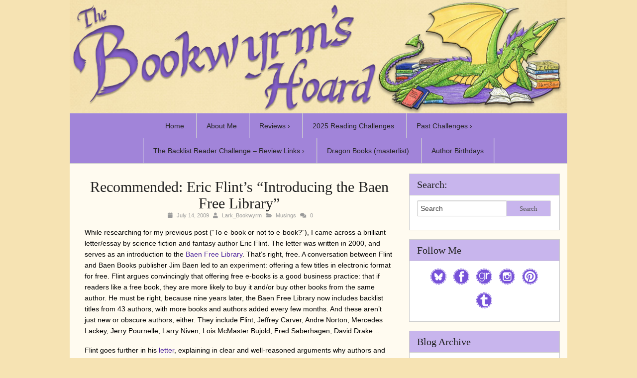

--- FILE ---
content_type: text/html; charset=UTF-8
request_url: https://bookwyrmshoard.com/musings/recommended-eric-flints-introducing-the-baen-free-library/
body_size: 16203
content:

<!doctype html>

<html lang="en-US" class="no-js">

<head>
	<meta charset="utf-8">
	<meta http-equiv="X-UA-Compatible" content="IE=edge,chrome=1">
	<meta name="viewport" content="width=device-width">
	<link rel="pingback" href="https://bookwyrmshoard.com/xmlrpc.php">

	<!-- wordpress head functions -->
	<title>Recommended: Eric Flint&#8217;s &#8220;Introducing the Baen Free Library&#8221; &#8211; The Bookwyrm&#039;s Hoard</title>
<meta name='robots' content='max-image-preview:large' />
	<style>img:is([sizes="auto" i], [sizes^="auto," i]) { contain-intrinsic-size: 3000px 1500px }</style>
	<link rel='dns-prefetch' href='//use.fontawesome.com' />
<link rel="alternate" type="application/rss+xml" title="The Bookwyrm&#039;s Hoard &raquo; Feed" href="https://bookwyrmshoard.com/feed/" />
<link rel="alternate" type="application/rss+xml" title="The Bookwyrm&#039;s Hoard &raquo; Comments Feed" href="https://bookwyrmshoard.com/comments/feed/" />
<script type="text/javascript">
/* <![CDATA[ */
window._wpemojiSettings = {"baseUrl":"https:\/\/s.w.org\/images\/core\/emoji\/16.0.1\/72x72\/","ext":".png","svgUrl":"https:\/\/s.w.org\/images\/core\/emoji\/16.0.1\/svg\/","svgExt":".svg","source":{"concatemoji":"https:\/\/bookwyrmshoard.com\/wp-includes\/js\/wp-emoji-release.min.js?ver=6.8.3"}};
/*! This file is auto-generated */
!function(s,n){var o,i,e;function c(e){try{var t={supportTests:e,timestamp:(new Date).valueOf()};sessionStorage.setItem(o,JSON.stringify(t))}catch(e){}}function p(e,t,n){e.clearRect(0,0,e.canvas.width,e.canvas.height),e.fillText(t,0,0);var t=new Uint32Array(e.getImageData(0,0,e.canvas.width,e.canvas.height).data),a=(e.clearRect(0,0,e.canvas.width,e.canvas.height),e.fillText(n,0,0),new Uint32Array(e.getImageData(0,0,e.canvas.width,e.canvas.height).data));return t.every(function(e,t){return e===a[t]})}function u(e,t){e.clearRect(0,0,e.canvas.width,e.canvas.height),e.fillText(t,0,0);for(var n=e.getImageData(16,16,1,1),a=0;a<n.data.length;a++)if(0!==n.data[a])return!1;return!0}function f(e,t,n,a){switch(t){case"flag":return n(e,"\ud83c\udff3\ufe0f\u200d\u26a7\ufe0f","\ud83c\udff3\ufe0f\u200b\u26a7\ufe0f")?!1:!n(e,"\ud83c\udde8\ud83c\uddf6","\ud83c\udde8\u200b\ud83c\uddf6")&&!n(e,"\ud83c\udff4\udb40\udc67\udb40\udc62\udb40\udc65\udb40\udc6e\udb40\udc67\udb40\udc7f","\ud83c\udff4\u200b\udb40\udc67\u200b\udb40\udc62\u200b\udb40\udc65\u200b\udb40\udc6e\u200b\udb40\udc67\u200b\udb40\udc7f");case"emoji":return!a(e,"\ud83e\udedf")}return!1}function g(e,t,n,a){var r="undefined"!=typeof WorkerGlobalScope&&self instanceof WorkerGlobalScope?new OffscreenCanvas(300,150):s.createElement("canvas"),o=r.getContext("2d",{willReadFrequently:!0}),i=(o.textBaseline="top",o.font="600 32px Arial",{});return e.forEach(function(e){i[e]=t(o,e,n,a)}),i}function t(e){var t=s.createElement("script");t.src=e,t.defer=!0,s.head.appendChild(t)}"undefined"!=typeof Promise&&(o="wpEmojiSettingsSupports",i=["flag","emoji"],n.supports={everything:!0,everythingExceptFlag:!0},e=new Promise(function(e){s.addEventListener("DOMContentLoaded",e,{once:!0})}),new Promise(function(t){var n=function(){try{var e=JSON.parse(sessionStorage.getItem(o));if("object"==typeof e&&"number"==typeof e.timestamp&&(new Date).valueOf()<e.timestamp+604800&&"object"==typeof e.supportTests)return e.supportTests}catch(e){}return null}();if(!n){if("undefined"!=typeof Worker&&"undefined"!=typeof OffscreenCanvas&&"undefined"!=typeof URL&&URL.createObjectURL&&"undefined"!=typeof Blob)try{var e="postMessage("+g.toString()+"("+[JSON.stringify(i),f.toString(),p.toString(),u.toString()].join(",")+"));",a=new Blob([e],{type:"text/javascript"}),r=new Worker(URL.createObjectURL(a),{name:"wpTestEmojiSupports"});return void(r.onmessage=function(e){c(n=e.data),r.terminate(),t(n)})}catch(e){}c(n=g(i,f,p,u))}t(n)}).then(function(e){for(var t in e)n.supports[t]=e[t],n.supports.everything=n.supports.everything&&n.supports[t],"flag"!==t&&(n.supports.everythingExceptFlag=n.supports.everythingExceptFlag&&n.supports[t]);n.supports.everythingExceptFlag=n.supports.everythingExceptFlag&&!n.supports.flag,n.DOMReady=!1,n.readyCallback=function(){n.DOMReady=!0}}).then(function(){return e}).then(function(){var e;n.supports.everything||(n.readyCallback(),(e=n.source||{}).concatemoji?t(e.concatemoji):e.wpemoji&&e.twemoji&&(t(e.twemoji),t(e.wpemoji)))}))}((window,document),window._wpemojiSettings);
/* ]]> */
</script>
<style id='wp-emoji-styles-inline-css' type='text/css'>

	img.wp-smiley, img.emoji {
		display: inline !important;
		border: none !important;
		box-shadow: none !important;
		height: 1em !important;
		width: 1em !important;
		margin: 0 0.07em !important;
		vertical-align: -0.1em !important;
		background: none !important;
		padding: 0 !important;
	}
</style>
<link rel='stylesheet' id='wp-block-library-css' href='https://bookwyrmshoard.com/wp-includes/css/dist/block-library/style.min.css?ver=6.8.3' type='text/css' media='all' />
<style id='classic-theme-styles-inline-css' type='text/css'>
/*! This file is auto-generated */
.wp-block-button__link{color:#fff;background-color:#32373c;border-radius:9999px;box-shadow:none;text-decoration:none;padding:calc(.667em + 2px) calc(1.333em + 2px);font-size:1.125em}.wp-block-file__button{background:#32373c;color:#fff;text-decoration:none}
</style>
<style id='pdfemb-pdf-embedder-viewer-style-inline-css' type='text/css'>
.wp-block-pdfemb-pdf-embedder-viewer{max-width:none}

</style>
<style id='global-styles-inline-css' type='text/css'>
:root{--wp--preset--aspect-ratio--square: 1;--wp--preset--aspect-ratio--4-3: 4/3;--wp--preset--aspect-ratio--3-4: 3/4;--wp--preset--aspect-ratio--3-2: 3/2;--wp--preset--aspect-ratio--2-3: 2/3;--wp--preset--aspect-ratio--16-9: 16/9;--wp--preset--aspect-ratio--9-16: 9/16;--wp--preset--color--black: #000000;--wp--preset--color--cyan-bluish-gray: #abb8c3;--wp--preset--color--white: #ffffff;--wp--preset--color--pale-pink: #f78da7;--wp--preset--color--vivid-red: #cf2e2e;--wp--preset--color--luminous-vivid-orange: #ff6900;--wp--preset--color--luminous-vivid-amber: #fcb900;--wp--preset--color--light-green-cyan: #7bdcb5;--wp--preset--color--vivid-green-cyan: #00d084;--wp--preset--color--pale-cyan-blue: #8ed1fc;--wp--preset--color--vivid-cyan-blue: #0693e3;--wp--preset--color--vivid-purple: #9b51e0;--wp--preset--gradient--vivid-cyan-blue-to-vivid-purple: linear-gradient(135deg,rgba(6,147,227,1) 0%,rgb(155,81,224) 100%);--wp--preset--gradient--light-green-cyan-to-vivid-green-cyan: linear-gradient(135deg,rgb(122,220,180) 0%,rgb(0,208,130) 100%);--wp--preset--gradient--luminous-vivid-amber-to-luminous-vivid-orange: linear-gradient(135deg,rgba(252,185,0,1) 0%,rgba(255,105,0,1) 100%);--wp--preset--gradient--luminous-vivid-orange-to-vivid-red: linear-gradient(135deg,rgba(255,105,0,1) 0%,rgb(207,46,46) 100%);--wp--preset--gradient--very-light-gray-to-cyan-bluish-gray: linear-gradient(135deg,rgb(238,238,238) 0%,rgb(169,184,195) 100%);--wp--preset--gradient--cool-to-warm-spectrum: linear-gradient(135deg,rgb(74,234,220) 0%,rgb(151,120,209) 20%,rgb(207,42,186) 40%,rgb(238,44,130) 60%,rgb(251,105,98) 80%,rgb(254,248,76) 100%);--wp--preset--gradient--blush-light-purple: linear-gradient(135deg,rgb(255,206,236) 0%,rgb(152,150,240) 100%);--wp--preset--gradient--blush-bordeaux: linear-gradient(135deg,rgb(254,205,165) 0%,rgb(254,45,45) 50%,rgb(107,0,62) 100%);--wp--preset--gradient--luminous-dusk: linear-gradient(135deg,rgb(255,203,112) 0%,rgb(199,81,192) 50%,rgb(65,88,208) 100%);--wp--preset--gradient--pale-ocean: linear-gradient(135deg,rgb(255,245,203) 0%,rgb(182,227,212) 50%,rgb(51,167,181) 100%);--wp--preset--gradient--electric-grass: linear-gradient(135deg,rgb(202,248,128) 0%,rgb(113,206,126) 100%);--wp--preset--gradient--midnight: linear-gradient(135deg,rgb(2,3,129) 0%,rgb(40,116,252) 100%);--wp--preset--font-size--small: 13px;--wp--preset--font-size--medium: 20px;--wp--preset--font-size--large: 36px;--wp--preset--font-size--x-large: 42px;--wp--preset--spacing--20: 0.44rem;--wp--preset--spacing--30: 0.67rem;--wp--preset--spacing--40: 1rem;--wp--preset--spacing--50: 1.5rem;--wp--preset--spacing--60: 2.25rem;--wp--preset--spacing--70: 3.38rem;--wp--preset--spacing--80: 5.06rem;--wp--preset--shadow--natural: 6px 6px 9px rgba(0, 0, 0, 0.2);--wp--preset--shadow--deep: 12px 12px 50px rgba(0, 0, 0, 0.4);--wp--preset--shadow--sharp: 6px 6px 0px rgba(0, 0, 0, 0.2);--wp--preset--shadow--outlined: 6px 6px 0px -3px rgba(255, 255, 255, 1), 6px 6px rgba(0, 0, 0, 1);--wp--preset--shadow--crisp: 6px 6px 0px rgba(0, 0, 0, 1);}:where(.is-layout-flex){gap: 0.5em;}:where(.is-layout-grid){gap: 0.5em;}body .is-layout-flex{display: flex;}.is-layout-flex{flex-wrap: wrap;align-items: center;}.is-layout-flex > :is(*, div){margin: 0;}body .is-layout-grid{display: grid;}.is-layout-grid > :is(*, div){margin: 0;}:where(.wp-block-columns.is-layout-flex){gap: 2em;}:where(.wp-block-columns.is-layout-grid){gap: 2em;}:where(.wp-block-post-template.is-layout-flex){gap: 1.25em;}:where(.wp-block-post-template.is-layout-grid){gap: 1.25em;}.has-black-color{color: var(--wp--preset--color--black) !important;}.has-cyan-bluish-gray-color{color: var(--wp--preset--color--cyan-bluish-gray) !important;}.has-white-color{color: var(--wp--preset--color--white) !important;}.has-pale-pink-color{color: var(--wp--preset--color--pale-pink) !important;}.has-vivid-red-color{color: var(--wp--preset--color--vivid-red) !important;}.has-luminous-vivid-orange-color{color: var(--wp--preset--color--luminous-vivid-orange) !important;}.has-luminous-vivid-amber-color{color: var(--wp--preset--color--luminous-vivid-amber) !important;}.has-light-green-cyan-color{color: var(--wp--preset--color--light-green-cyan) !important;}.has-vivid-green-cyan-color{color: var(--wp--preset--color--vivid-green-cyan) !important;}.has-pale-cyan-blue-color{color: var(--wp--preset--color--pale-cyan-blue) !important;}.has-vivid-cyan-blue-color{color: var(--wp--preset--color--vivid-cyan-blue) !important;}.has-vivid-purple-color{color: var(--wp--preset--color--vivid-purple) !important;}.has-black-background-color{background-color: var(--wp--preset--color--black) !important;}.has-cyan-bluish-gray-background-color{background-color: var(--wp--preset--color--cyan-bluish-gray) !important;}.has-white-background-color{background-color: var(--wp--preset--color--white) !important;}.has-pale-pink-background-color{background-color: var(--wp--preset--color--pale-pink) !important;}.has-vivid-red-background-color{background-color: var(--wp--preset--color--vivid-red) !important;}.has-luminous-vivid-orange-background-color{background-color: var(--wp--preset--color--luminous-vivid-orange) !important;}.has-luminous-vivid-amber-background-color{background-color: var(--wp--preset--color--luminous-vivid-amber) !important;}.has-light-green-cyan-background-color{background-color: var(--wp--preset--color--light-green-cyan) !important;}.has-vivid-green-cyan-background-color{background-color: var(--wp--preset--color--vivid-green-cyan) !important;}.has-pale-cyan-blue-background-color{background-color: var(--wp--preset--color--pale-cyan-blue) !important;}.has-vivid-cyan-blue-background-color{background-color: var(--wp--preset--color--vivid-cyan-blue) !important;}.has-vivid-purple-background-color{background-color: var(--wp--preset--color--vivid-purple) !important;}.has-black-border-color{border-color: var(--wp--preset--color--black) !important;}.has-cyan-bluish-gray-border-color{border-color: var(--wp--preset--color--cyan-bluish-gray) !important;}.has-white-border-color{border-color: var(--wp--preset--color--white) !important;}.has-pale-pink-border-color{border-color: var(--wp--preset--color--pale-pink) !important;}.has-vivid-red-border-color{border-color: var(--wp--preset--color--vivid-red) !important;}.has-luminous-vivid-orange-border-color{border-color: var(--wp--preset--color--luminous-vivid-orange) !important;}.has-luminous-vivid-amber-border-color{border-color: var(--wp--preset--color--luminous-vivid-amber) !important;}.has-light-green-cyan-border-color{border-color: var(--wp--preset--color--light-green-cyan) !important;}.has-vivid-green-cyan-border-color{border-color: var(--wp--preset--color--vivid-green-cyan) !important;}.has-pale-cyan-blue-border-color{border-color: var(--wp--preset--color--pale-cyan-blue) !important;}.has-vivid-cyan-blue-border-color{border-color: var(--wp--preset--color--vivid-cyan-blue) !important;}.has-vivid-purple-border-color{border-color: var(--wp--preset--color--vivid-purple) !important;}.has-vivid-cyan-blue-to-vivid-purple-gradient-background{background: var(--wp--preset--gradient--vivid-cyan-blue-to-vivid-purple) !important;}.has-light-green-cyan-to-vivid-green-cyan-gradient-background{background: var(--wp--preset--gradient--light-green-cyan-to-vivid-green-cyan) !important;}.has-luminous-vivid-amber-to-luminous-vivid-orange-gradient-background{background: var(--wp--preset--gradient--luminous-vivid-amber-to-luminous-vivid-orange) !important;}.has-luminous-vivid-orange-to-vivid-red-gradient-background{background: var(--wp--preset--gradient--luminous-vivid-orange-to-vivid-red) !important;}.has-very-light-gray-to-cyan-bluish-gray-gradient-background{background: var(--wp--preset--gradient--very-light-gray-to-cyan-bluish-gray) !important;}.has-cool-to-warm-spectrum-gradient-background{background: var(--wp--preset--gradient--cool-to-warm-spectrum) !important;}.has-blush-light-purple-gradient-background{background: var(--wp--preset--gradient--blush-light-purple) !important;}.has-blush-bordeaux-gradient-background{background: var(--wp--preset--gradient--blush-bordeaux) !important;}.has-luminous-dusk-gradient-background{background: var(--wp--preset--gradient--luminous-dusk) !important;}.has-pale-ocean-gradient-background{background: var(--wp--preset--gradient--pale-ocean) !important;}.has-electric-grass-gradient-background{background: var(--wp--preset--gradient--electric-grass) !important;}.has-midnight-gradient-background{background: var(--wp--preset--gradient--midnight) !important;}.has-small-font-size{font-size: var(--wp--preset--font-size--small) !important;}.has-medium-font-size{font-size: var(--wp--preset--font-size--medium) !important;}.has-large-font-size{font-size: var(--wp--preset--font-size--large) !important;}.has-x-large-font-size{font-size: var(--wp--preset--font-size--x-large) !important;}
:where(.wp-block-post-template.is-layout-flex){gap: 1.25em;}:where(.wp-block-post-template.is-layout-grid){gap: 1.25em;}
:where(.wp-block-columns.is-layout-flex){gap: 2em;}:where(.wp-block-columns.is-layout-grid){gap: 2em;}
:root :where(.wp-block-pullquote){font-size: 1.5em;line-height: 1.6;}
</style>
<link rel='stylesheet' id='gutenbee-animations-css' href='https://bookwyrmshoard.com/wp-content/plugins/gutenbee/build/gutenbee.animations.css?ver=2.19.1' type='text/css' media='all' />
<link rel='stylesheet' id='font-awesome-css' href='https://use.fontawesome.com/releases/v5.5.0/css/all.css?ver=5.5.0' type='text/css' media='all' />
<link rel='stylesheet' id='nss-frontend-css' href='https://bookwyrmshoard.com/wp-content/plugins/naked-social-share/assets/css/naked-social-share.css?ver=1.5.2' type='text/css' media='all' />
<link rel='stylesheet' id='ng-scroll-box-css' href='https://bookwyrmshoard.com/wp-content/plugins/ng-scroll-box/css/front-end.css?ver=1.0.0' type='text/css' media='all' />
<style id='ng-scroll-box-inline-css' type='text/css'>

		.scroll-box {
			background: #f4f4f4;
			border: 2px solid #cccccc;
			color: #222222;
			height: 300px;
		}
		
</style>
<link rel='stylesheet' id='ubb-front-end-styles-css' href='https://bookwyrmshoard.com/wp-content/plugins/ultimate-book-blogger/assets/css/frontend.css?ver=3.9.3' type='text/css' media='all' />
<style id='ubb-front-end-styles-inline-css' type='text/css'>

        .ubb-content-warning {
            background: #a184d9;
            color: #4b219c;
        }
        
        .ubb-about-author {
            background: #e5dbf9;
            border: 2px solid #391580;
            color: #000000;
        }
        
        .ubb-tabs ul li a {
            color: #787878;
        }

        .ubb-tabs li.ubb-active-link, .ubb-tabs-content {
            background: #ffffff;
            border: 1px solid #e6e6e6;
        }
        
        .ubb-tabs li.ubb-active-link {
            border-bottom-color: #ffffff;
        }

        .ubb-tabs li.ubb-active-link a {
            color: #000000;
        }

        .ubb-related-post:hover {
            background: #F1F1F1;
        }
        
        .ubb-spoiler .ubb-thespoil {
            background: #fbe37a;
        }
        
</style>
<link rel='stylesheet' id='foundation-app-css' href='https://bookwyrmshoard.com/wp-content/themes/tweakme/stylesheets/app.css?ver=3.0' type='text/css' media='all' />
<link rel='stylesheet' id='tweakme-css' href='https://bookwyrmshoard.com/wp-content/themes/tweakme/style.css?ver=1.9' type='text/css' media='all' />
<link rel='stylesheet' id='tweakme-theme-css' href='https://bookwyrmshoard.com/wp-content/themes/tweakme/stylesheets/theme.css?ver=1.9' type='text/css' media='all' />
<link rel='stylesheet' id='commentluv_style-css' href='https://bookwyrmshoard.com/wp-content/plugins/commentluv/css/commentluv.css?ver=6.8.3' type='text/css' media='all' />
<script type="text/javascript" src="https://bookwyrmshoard.com/wp-includes/js/jquery/jquery.min.js?ver=3.7.1" id="jquery-core-js"></script>
<script type="text/javascript" src="https://bookwyrmshoard.com/wp-includes/js/jquery/jquery-migrate.min.js?ver=3.4.1" id="jquery-migrate-js"></script>
<script type="text/javascript" id="commentluv_script-js-extra">
/* <![CDATA[ */
var cl_settings = {"name":"author","url":"url","comment":"comment","email":"email","infopanel":"on","default_on":"on","default_on_admin":"on","cl_version":"4","images":"https:\/\/bookwyrmshoard.com\/wp-content\/plugins\/commentluv\/images\/","api_url":"https:\/\/bookwyrmshoard.com\/wp-admin\/admin-ajax.php","api_url_alt":"https:\/\/bookwyrmshoard.com\/wp-admin\/admin-ajax.php","_fetch":"b6789742a8","_info":"6326383a03","infoback":"white","infotext":"black","template_insert":"","logged_in":"","refer":"https:\/\/bookwyrmshoard.com\/musings\/recommended-eric-flints-introducing-the-baen-free-library\/","no_url_message":"Please enter a URL and then click the CommentLuv checkbox if you want to add your last blog post","no_http_message":"Please use http:\/\/ in front of your url","no_url_logged_in_message":"You need to visit your profile in the dashboard and update your details with your site URL","no_info_message":"No info was available or an error occured"};
/* ]]> */
</script>
<script type="text/javascript" src="https://bookwyrmshoard.com/wp-content/plugins/commentluv/js/commentluv.js?ver=4" id="commentluv_script-js"></script>
<script type="text/javascript" src="https://bookwyrmshoard.com/wp-content/themes/tweakme/javascripts/foundation/modernizr.foundation.js?ver=6.8.3" id="modernizr-js"></script>
<link rel="https://api.w.org/" href="https://bookwyrmshoard.com/wp-json/" /><link rel="alternate" title="JSON" type="application/json" href="https://bookwyrmshoard.com/wp-json/wp/v2/posts/784" /><link rel="EditURI" type="application/rsd+xml" title="RSD" href="https://bookwyrmshoard.com/xmlrpc.php?rsd" />
<meta name="generator" content="WordPress 6.8.3" />
<link rel="canonical" href="https://bookwyrmshoard.com/musings/recommended-eric-flints-introducing-the-baen-free-library/" />
<link rel='shortlink' href='https://bookwyrmshoard.com/?p=784' />
<link rel="alternate" title="oEmbed (JSON)" type="application/json+oembed" href="https://bookwyrmshoard.com/wp-json/oembed/1.0/embed?url=https%3A%2F%2Fbookwyrmshoard.com%2Fmusings%2Frecommended-eric-flints-introducing-the-baen-free-library%2F" />
<link rel="alternate" title="oEmbed (XML)" type="text/xml+oembed" href="https://bookwyrmshoard.com/wp-json/oembed/1.0/embed?url=https%3A%2F%2Fbookwyrmshoard.com%2Fmusings%2Frecommended-eric-flints-introducing-the-baen-free-library%2F&#038;format=xml" />

		<!-- GA Google Analytics @ https://m0n.co/ga -->
		<script>
			(function(i,s,o,g,r,a,m){i['GoogleAnalyticsObject']=r;i[r]=i[r]||function(){
			(i[r].q=i[r].q||[]).push(arguments)},i[r].l=1*new Date();a=s.createElement(o),
			m=s.getElementsByTagName(o)[0];a.async=1;a.src=g;m.parentNode.insertBefore(a,m)
			})(window,document,'script','https://www.google-analytics.com/analytics.js','ga');
			ga('create', 'UA-78862002-1', 'auto');
			ga('send', 'pageview');
		</script>

		<!-- end of wordpress head -->


	<!-- bring in theme options styles -->
	<style>
					.row { width:1000px; }
				
						.siteinfo h1, .siteinfo h4.subhead { text-align:center; }
						img#header_banner { margin:0 auto; }
					
			body, p, div, blockquote, ul li, ol li {
				font-size: 14px;
				font-family: "arial"; 
				color: #000000; 
				line-height:1.6;
			}
				body{
					background:#f6e3b3 repeat scroll left top;
				}
			#header-wrapper { 
				max-width: 1000px; 
				margin:0 auto;
			}
			a { 
				color: #4B219C; 
			}
			a:hover { 
				color: #633EAA; 
			}
			.post p.meta, .post p.meta a, .post p.meta span:before { 
				color: #9b9b9b !important; 
			}
			.custom-nav-styles { 
				max-width: 1000px; 
			}
			.custom-nav-styles { 
				background: #A184D9; 
			}
			.custom-nav-styles ul.top-nav > li:hover { 
				background: #C8B5ED; 
			}
			.custom-nav-styles { 
				border: 1px solid #cbcbcb; 
			}
			.custom-nav-styles ul.top-nav > li { 
				border-left: 1px solid #cbcbcb; 
			}
			.custom-nav-styles ul.top-nav > li:first-child { 
				border-left: none;
			}
			.custom-nav-styles ul.top-nav > li:last-child { 
				border-color: #cbcbcb; 
				border-right: 1px solid #cbcbcb; 
			}
			.custom-nav-styles ul.top-nav > li a { 
				color: #222222; 
			}
			.custom-nav-styles ul.top-nav li a { 
				font-family: "arial" !important;
				font-size: 14px !important;
			}
			.custom-nav-styles ul.top-nav > li a { 
				text-shadow: none; 
			}
			.custom-nav-styles ul.top-nav > li > a { 
				line-height: 50px; 
			}
			.custom-nav-styles ul.top-nav ul.flyout {
				top:47px;
			}
			.custom-nav-styles ul.top-nav > li:hover a, .custom-nav-styles ul.top-nav > li a:hover { 
				color: #222222; 
			}
			.custom-nav-styles ul.top-nav > li:hover > a, .custom-nav-styles ul.top-nav > li a:hover { 
				text-shadow: none; 
			}
			.custom-nav-styles ul.top-nav { 
				margin:0;
				text-align:center;
			}
			.custom-nav-styles ul.top-nav > li {
				float:none !important;
				display:inline-block;
			}
			.custom-nav-styles ul.flyout {
				border: 1px solid #e6e6e6 !important;
			}
			
			.custom-nav-styles ul.flyout li a { 
				background: #C8B5ED  !important;
				color: #222222 !important;
				border: 1px solid #e6e6e6 !important;
				border-top:none !important;
				text-shadow: 1px 1px #ffffff !important;
			}
			
			.custom-nav-styles ul.flyout li a:hover {
				background: #ebebeb !important;
				color: #222222 !important;
				text-shadow: 1px 1px #ffffff;
			}
			.top-custom-nav-styles { 
				border: 1px solid #cbcbcb; 
			}
			.top-custom-nav-styles ul.top-nav > li { 
				border-left: 1px solid #cbcbcb; 
			}
			.top-custom-nav-styles ul.top-nav > li:first-child { 
				border-left: none;
			}
			.top-custom-nav-styles ul.top-nav > li:last-child { 
				border-color: #cbcbcb; 
				border-right: 1px solid #cbcbcb; 
			}
			.top-custom-nav-styles ul.top-nav > li a { 
				color: #222222; 
			}
			.top-custom-nav-styles ul.top-nav li a { 
				font-family: "arial" !important;
				font-size: 14px !important;
			}
			.top-custom-nav-styles ul.top-nav > li a { 
				text-shadow: 1px 1px #ffffff; 
			}
			.top-custom-nav-styles ul.top-nav > li > a { 
				line-height: 40px; 
			}
			.top-custom-nav-styles ul.top-nav ul.flyout {
				top:37px;
			}
			.top-custom-nav-styles ul.top-nav > li:hover > a, .top-custom-nav-styles ul.top-nav > li a:hover { 
				color: #222222; 
			}
			.top-custom-nav-styles ul.top-nav > li:hover > a, .top-custom-nav-styles ul.top-nav > li a:hover { 
				text-shadow: 1px 1px #ffffff; 
			}
			.top-custom-nav-styles ul.flyout {
				border: 1px solid #e6e6e6 !important;
			}
			
			.top-custom-nav-styles ul.flyout li a { 
				background: #f2f2f2 !important;
				color: #222222 !important;
				border: 1px solid #e6e6e6 !important;
				border-top:none !important;
				text-shadow: 1px 1px #ffffff !important;
			}
			
			.top-custom-nav-styles ul.flyout li a:hover {
				background: #ebebeb !important;
				color: #222222 !important;
				text-shadow: 1px 1px #ffffff;
			}
			.datebox { 
				color:#555555 !important;
			}
			.datebox { 
				border:1px solid #dfdfdf !important;
			}
			.widget { 
				border:1px solid #cbcbcb !important;
			}
			.widget { 
				background:#ffffff !important;
			}
			.widgettitle { 
				background:#C8B5ED  !important;
			}
		.widgettitle { 
			border-bottom:1px solid #cbcbcb !important;
		}
		.widgettitle, .jetpack_subscription_widget .widgettitle label { 
			font-size:20px;color:#222222 !important;font-family:georgia;text-align:left;
		}
		h1, h2, h3, h4, h5, h6 { 
			font-family:georgia;
			color:#222222;
		}
			.button { 
				background:#C8B5ED !important;
			}
				.button:hover { 
					background:#A184D9 !important;
				}
			.button { 
				color:#555555 !important;
			}
			.button { 
				border:1px solid #dfdfdf !important;
			}
			.button:hover { 
				border:1px solid #dfdfdf !important;
			}
			.post { 
				background:none !important;
			}
			.post { 
				border:none !important;
			}
			blockquote { 
				background:#E5DBF9 !important;
				border:1px solid #391580 !important;
				color:#222222 !important;
				width:100% !important;
				
			}
			table tbody tr th {
				background:#E5DBF9 !important;
				border:1px solid #391580 !important;
				color:#222222 !important;
			}
			blockquote p, blockquote cite, blockquote a {
				color:#222222 !important;
			}
			blockquote a { text-decoration:underline; }
			blockquote a:hover { text-decoration:none; }
			
			.toggle {
				border:1px solid #E5DBF9 !important;
			}
			.toggle > h4 {
				background:#E5DBF9 !important;
				color:#222222 !important;
			}
			ol.commentlist li.odd > .panel > .row .twelve > .panel { 
				border:1px solid #AC9049 !important;
				background:#FFF4D8 !important;
			}
			ol.commentlist li.even > .panel > .row .twelve > .panel { 
				border:1px solid #e6e6e6 !important;
				background:#ffffff !important;
			}
			ol.commentlist .bypostauthor > .panel > .row > div.twelve > .panel { 
				border:1px solid #391580 !important;
				background:#E5DBF9 !important;
			}
			#main-content-wrap { 
				background:#FFFBF0 !important;
			}
			#footer, #footer p { 
				color:#000000 !important;
			}
			#footer a, #footer p a { 
				color:#391580 !important;
			}
			ul.pagination li a { 
				color:#555555;
			}
			ul.pagination li:hover a, ul.pagination li a:focus { 
				background:#e6e6e6;
			}
			ul.pagination li.current a, ul.pagination li.current a:hover { 
				color:#ffffff;
				background:#0092a4;
			}
			div.alert-box, h4.announcement-title { 
				background:#A184D9;
				color:#ffffff;
				text-shadow:0 -1px rgba(0, 0, 0, 0.3);
			}
			div.alert-box a {
				color:#ffffff;
				text-decoration:none;
			}
				div.alert-box a:hover {
					text-decoration:none;
				}
			hr { 
				border:solid #dddddd !important;
			}
				.widget_tag_cloud p { line-height:1 !important; }
			
			</style>
	
</head>

<body data-rsssl=1 class="wp-singular post-template-default single single-post postid-784 single-format-standard wp-theme-tweakme">


<div id="header-wrapper">
	<div class="row container cwb-header-hook">
		<div class="twelve columns">
			<header role="banner" id="top-header">

										<a href="https://bookwyrmshoard.com"><img src="https://bookwyrmshoard.com/wp-content/uploads/2014/09/Header_Dragon_Full-size_2mb-1024x232.jpg" alt="The Bookwyrm&#039;s Hoard" id="header_banner" usemap="#image-maps"/></a>
									</header>
		</div> <!--end .twelve.columns-->
			</div> <!--end .row.header-->
</div> <!--end #header-wrapper-->

	<div class="hide-for-small nav-wrap default default custom-nav-styles">
		<div class="row container">
			<div class="twelve columns nopadding">
				<ul id="menu-main-menu" class="top-nav hide-for-small"><li><a href="https://bookwyrmshoard.com/">Home</a></li>
<li><a href="https://bookwyrmshoard.com/about-review-policy-contact/">About Me</a></li>
<li><a href="https://bookwyrmshoard.com/reviews/">Reviews &rsaquo;</a>
<ul class="flyout">
	<li><a href="https://bookwyrmshoard.com/reviews/reviews-by-author/">Reviews by Author</a></li>
	<li><a href="https://bookwyrmshoard.com/reviews/reviews-by-title/">Reviews by Title</a></li>
</ul>
</li>
<li><a href="https://bookwyrmshoard.com/2025-reading-challenges/">2025 Reading Challenges</a></li>
<li><a href="https://bookwyrmshoard.com/past-challenges/">Past Challenges &rsaquo;</a>
<ul class="flyout">
	<li><a href="https://bookwyrmshoard.com/2024-reading-challenges/">2024 Reading Challenges</a></li>
	<li><a href="https://bookwyrmshoard.com/past-challenges/2023-reading-challenges/">2023 Reading Challenges</a></li>
	<li><a href="https://bookwyrmshoard.com/past-challenges/2022-reading-challenges/">2022 Reading Challenges</a></li>
	<li><a href="https://bookwyrmshoard.com/past-challenges/2021-reading-challenges-2/">2021 Reading Challenges</a></li>
	<li><a href="https://bookwyrmshoard.com/past-challenges/2020-challenges/">2020 Reading Challenges</a></li>
	<li><a href="https://bookwyrmshoard.com/past-challenges/2019-challenges/">2019 Challenges</a></li>
	<li><a href="https://bookwyrmshoard.com/past-challenges/reading-challenges-2/">2018 Challenges</a></li>
	<li><a href="https://bookwyrmshoard.com/past-challenges/reading-challenges/">2017 Challenges</a></li>
</ul>
</li>
<li><a href="https://bookwyrmshoard.com/the-backlist-reader-challenge-review-links/">The Backlist Reader Challenge – Review Links &rsaquo;</a>
<ul class="flyout">
	<li><a href="https://bookwyrmshoard.com/the-backlist-reader-challenge-review-links/the-backlist-reader-challenge-2024-reviews/">The Backlist Reader Challenge 2024 – Review Linky</a></li>
	<li><a href="https://bookwyrmshoard.com/the-backlist-reader-challenge-review-links/the-backlist-reader-challenge-2023-reviews/">The Backlist Reader Challenge 2023 – Review Linky</a></li>
	<li><a href="https://bookwyrmshoard.com/the-backlist-reader-challenge-review-links/the-backlist-reader-challenge-2022-reviews/">The Backlist Reader Challenge 2022 – Review Linky</a></li>
	<li><a href="https://bookwyrmshoard.com/the-backlist-reader-challenge-review-links/the-backlist-reader-challenge-2020-reviews-2/">The Backlist Reader Challenge 2021 – Reviews</a></li>
	<li><a href="https://bookwyrmshoard.com/the-backlist-reader-challenge-review-links/the-backlist-reader-challenge-2020-reviews/">The Backlist Reader Challenge 2020 – Reviews</a></li>
	<li><a href="https://bookwyrmshoard.com/the-backlist-reader-challenge-review-links/the-backlist-reader-challenge-2019-review-linky/">The Backlist Reader Challenge 2019 – Reviews</a></li>
</ul>
</li>
<li><a href="https://bookwyrmshoard.com/dragon-books-masterlist/">Dragon Books (masterlist)</a></li>
<li><a href="https://bookwyrmshoard.com/author-birthdays/">Author Birthdays</a></li>
</ul>							</div>
		</div>
	</div>

<div class="row container" id="main-content-wrap">
	<div class="row show-for-small nomargin">
		<div class="twelve columns">

			<div class="mobile-nav-wrapper">
				<div class="menu-action">
					<a href="#sidebar" id="mobile-nav-button" class="sidebar-button small secondary button">
						<svg xml:space="preserve" enable-background="new 0 0 48 48" viewBox="0 0 48 48" height="18px" width="18px" y="0px" x="0px" xmlns:xlink="http://www.w3.org/1999/xlink" xmlns="http://www.w3.org/2000/svg" id="Layer_1" version="1.1">
									<line y2="8.907" x2="48" y1="8.907" x1="0" stroke-miterlimit="10" stroke-width="8" stroke="#000000" fill="none"/>
							<line y2="24.173" x2="48" y1="24.173" x1="0" stroke-miterlimit="10" stroke-width="8" stroke="#000000" fill="none"/>
							<line y2="39.439" x2="48" y1="39.439" x1="0" stroke-miterlimit="10" stroke-width="8" stroke="#000000" fill="none"/>
							Menu
								</svg>
					</a>
				</div>

				<div class="mobile-nav-container"><ul id="menu-main-menu-1" class="side-nav tabs vertical"><li><a href="https://bookwyrmshoard.com/">Home</a></li>
<li><a href="https://bookwyrmshoard.com/about-review-policy-contact/">About Me</a></li>
<li><a href="https://bookwyrmshoard.com/reviews/">Reviews</a>
<ul>
	<li><a href="https://bookwyrmshoard.com/reviews/reviews-by-author/">Reviews by Author</a></li>
	<li><a href="https://bookwyrmshoard.com/reviews/reviews-by-title/">Reviews by Title</a></li>
</ul>
</li>
<li><a href="https://bookwyrmshoard.com/2025-reading-challenges/">2025 Reading Challenges</a></li>
<li><a href="https://bookwyrmshoard.com/past-challenges/">Past Challenges</a>
<ul>
	<li><a href="https://bookwyrmshoard.com/2024-reading-challenges/">2024 Reading Challenges</a></li>
	<li><a href="https://bookwyrmshoard.com/past-challenges/2023-reading-challenges/">2023 Reading Challenges</a></li>
	<li><a href="https://bookwyrmshoard.com/past-challenges/2022-reading-challenges/">2022 Reading Challenges</a></li>
	<li><a href="https://bookwyrmshoard.com/past-challenges/2021-reading-challenges-2/">2021 Reading Challenges</a></li>
	<li><a href="https://bookwyrmshoard.com/past-challenges/2020-challenges/">2020 Reading Challenges</a></li>
	<li><a href="https://bookwyrmshoard.com/past-challenges/2019-challenges/">2019 Challenges</a></li>
	<li><a href="https://bookwyrmshoard.com/past-challenges/reading-challenges-2/">2018 Challenges</a></li>
	<li><a href="https://bookwyrmshoard.com/past-challenges/reading-challenges/">2017 Challenges</a></li>
</ul>
</li>
<li><a href="https://bookwyrmshoard.com/the-backlist-reader-challenge-review-links/">The Backlist Reader Challenge – Review Links</a>
<ul>
	<li><a href="https://bookwyrmshoard.com/the-backlist-reader-challenge-review-links/the-backlist-reader-challenge-2024-reviews/">The Backlist Reader Challenge 2024 – Review Linky</a></li>
	<li><a href="https://bookwyrmshoard.com/the-backlist-reader-challenge-review-links/the-backlist-reader-challenge-2023-reviews/">The Backlist Reader Challenge 2023 – Review Linky</a></li>
	<li><a href="https://bookwyrmshoard.com/the-backlist-reader-challenge-review-links/the-backlist-reader-challenge-2022-reviews/">The Backlist Reader Challenge 2022 – Review Linky</a></li>
	<li><a href="https://bookwyrmshoard.com/the-backlist-reader-challenge-review-links/the-backlist-reader-challenge-2020-reviews-2/">The Backlist Reader Challenge 2021 – Reviews</a></li>
	<li><a href="https://bookwyrmshoard.com/the-backlist-reader-challenge-review-links/the-backlist-reader-challenge-2020-reviews/">The Backlist Reader Challenge 2020 – Reviews</a></li>
	<li><a href="https://bookwyrmshoard.com/the-backlist-reader-challenge-review-links/the-backlist-reader-challenge-2019-review-linky/">The Backlist Reader Challenge 2019 – Reviews</a></li>
</ul>
</li>
<li><a href="https://bookwyrmshoard.com/dragon-books-masterlist/">Dragon Books (masterlist)</a></li>
<li><a href="https://bookwyrmshoard.com/author-birthdays/">Author Birthdays</a></li>
</ul></div>			</div>

		</div>
	</div>

	
	
	<div id="content" class="row clearfix">

		
				<div id="main" class="eight columns clearfix" role="main">

			
				<article id="post-784" class="clearfix post-784 post type-post status-publish format-standard hentry category-musings tag-baen-books tag-baen-free-library tag-eric-flint tag-fantasy-ebooks tag-free-ebooks tag-piracy" role="article">

					<header>

						<h1 class="post-title single-title" itemprop="headline">Recommended: Eric Flint&#8217;s &#8220;Introducing the Baen Free Library&#8221;</h1>
												<p class="meta text-center">
														<span class="fa fa-calendar"></span> July 14, 2009							<span class="fa fa-user"></span> <a href="https://bookwyrmshoard.com/author/admin/" title="Posts by Lark_Bookwyrm" rel="author">Lark_Bookwyrm</a>							<span class="fa fa-folder-open"></span> <a href="https://bookwyrmshoard.com/category/musings/" rel="category tag">Musings</a>							<span class="fa fa-comments"></span>
							<a href="https://bookwyrmshoard.com/musings/recommended-eric-flints-introducing-the-baen-free-library/#respond"> 0</a>
													</p>

					</header> <!-- end article header -->

					
					<section class="post_content clearfix">
						<p>While researching for my previous post (&#8220;To e-book or not to e-book?&#8221;), I came across a brilliant letter/essay by science fiction and fantasy author Eric Flint.  The letter was written in 2000, and serves as an introduction to the <a href="http://www.baen.com/library/">Baen Free Library</a>.  That&#8217;s right, free.  A conversation between Flint and Baen Books publisher Jim Baen led to an experiment: offering a few titles in electronic format for free.  Flint argues convincingly that offering free e-books is a good business practice: that if readers like a free book, they are more likely to buy it and/or buy other books from the same author.  He must be right, because nine years later, the Baen Free Library now includes backlist titles from 43 authors, with more books and authors added every few months.  And these aren&#8217;t just new or obscure authors, either.  They include Flint, Jeffrey Carver, Andre Norton, Mercedes Lackey, Jerry Pournelle, Larry Niven, Lois McMaster Bujold, Fred Saberhagen, David Drake&#8230;</p>
<p>Flint goes further in his <a href="http://www.baen.com/library/">letter</a>, explaining in clear and well-reasoned arguments why authors and publishers should stop worrying about (obsessing about?) piracy and lost sales.  His letter is just as applicable now as it was in 2000 &#8212; perhaps more so.  I highly recommend it.</p>
<p>The Baen Free Library is available in the following formats: HTML and RTF for reading on your computer, Microsoft Reader for PCs and Pocket PC devices, Mobipocket Reader for Windows CE, Palm, and Psion devices, and Rocket eBook for Rocket eBook devices.  If you want to download any of Baen&#8217;s free e-books, one hint:  Follow <a href="http://www.baen.com/library/authors.htm">this link to the Authors index</a>, then open the author you want in a new tab.  For some reason, clicking the author&#8217;s name without opening in a new tab doesn&#8217;t open the page at all, at least not in Firefox.</p>
<p>Enjoy!</p>
		<div class="naked-social-share nss-update-share-numbers" data-post-id="784">
			<ul>
																				<li class="nss-twitter">
								<a href="http://www.twitter.com/intent/tweet?url=https%3A%2F%2Fbookwyrmshoard.com%2Fmusings%2Frecommended-eric-flints-introducing-the-baen-free-library%2F&via=BookwyrmsHoard&text=Recommended%3A+Eric+Flint%E2%80%99s+%E2%80%9CIntroducing+the+Baen+Free+Library%E2%80%9D" target="_blank">
									<i class="fab fa-twitter"></i>									<span class="nss-site-name">Twitter</span>
																	</a>
							</li>
																			<li class="nss-facebook">
								<a href="http://www.facebook.com/sharer/sharer.php?u=https%3A%2F%2Fbookwyrmshoard.com%2Fmusings%2Frecommended-eric-flints-introducing-the-baen-free-library%2F&t=Recommended%3A+Eric+Flint%E2%80%99s+%E2%80%9CIntroducing+the+Baen+Free+Library%E2%80%9D" target="_blank">
									<i class="fab fa-facebook"></i>									<span class="nss-site-name">Facebook</span>
																			<span class="nss-site-count">0</span>
																	</a>
							</li>
																			<li class="nss-pinterest">
								<a href="#" onclick="var e=document.createElement('script');e.setAttribute('type','text/javascript');e.setAttribute('charset','UTF-8');e.setAttribute('src','//assets.pinterest.com/js/pinmarklet.js?r='+Math.random()*99999999);document.body.appendChild(e);">
									<i class="fab fa-pinterest"></i>									<span class="nss-site-name">Pinterest</span>
																			<span class="nss-site-count">0</span>
																	</a>
							</li>
																			<li class="nss-stumbleupon">
								<a href="http://www.stumbleupon.com/submit?url=https%3A%2F%2Fbookwyrmshoard.com%2Fmusings%2Frecommended-eric-flints-introducing-the-baen-free-library%2F&title=Recommended%3A+Eric+Flint%E2%80%99s+%E2%80%9CIntroducing+the+Baen+Free+Library%E2%80%9D" target="_blank">
									<i class="fab fa-stumbleupon"></i>									<span class="nss-site-name">StumbleUpon</span>
																			<span class="nss-site-count">0</span>
																	</a>
							</li>
														</ul>
		</div>
							<h3 class="ubb-related-rating-header">Related Posts</h3>
		
		<div class="ubb-tabs">
			<div class="ubb-tabs-nav">
				<ul>
					<li class="ubb-active-link"><a href="#ubb-related-related"><span>Related Posts</span></a></li>				</ul>
			</div>

			<div class="ubb-tabs-content">
				<div id="ubb-related-related" class="ubb-related-posts ubb-tab-active">			<div class="ubb-related-post">
				<a href="https://bookwyrmshoard.com/book-reviews/dreamweaver-trail-by-emily-march/"><img width="150" height="150" src="https://bookwyrmshoard.com/wp-content/uploads/2014/11/March_EternitySprings-8_DreamweaverTrail-150x150.jpg" class="attachment-thumbnail size-thumbnail" alt="Dreamweaver Trail by Emily March" /></a>				<div class="ubb-related-post-title">
					<a href="https://bookwyrmshoard.com/book-reviews/dreamweaver-trail-by-emily-march/">Dreamweaver Trail, by Emily March</a>
				</div>
			</div>
						<div class="ubb-related-post">
								<div class="ubb-related-post-title">
					<a href="https://bookwyrmshoard.com/miscellany/announcing-harry-potter-e-books/">Announcing: Harry Potter e-books</a>
				</div>
			</div>
						<div class="ubb-related-post">
								<div class="ubb-related-post-title">
					<a href="https://bookwyrmshoard.com/news-notes/news-notes-72515/">News &#038; Notes &#8211; 7/25/15</a>
				</div>
			</div>
						<div class="ubb-related-post">
								<div class="ubb-related-post-title">
					<a href="https://bookwyrmshoard.com/product-reviews/first-impressions-the-sony-prs-505-e-reader-and-where-to-find-e-books/">First Impressions: the Sony PRS-505 e-Re</a>
				</div>
			</div>
						<div class="ubb-related-post">
				<a href="https://bookwyrmshoard.com/news-notes/news-notes-61116/"><img width="150" height="150" src="https://bookwyrmshoard.com/wp-content/uploads/2014/10/NEWS-NOTES-150x150.png" class="attachment-thumbnail size-thumbnail wp-post-image" alt="" srcset="https://bookwyrmshoard.com/wp-content/uploads/2014/10/NEWS-NOTES-150x150.png 150w, https://bookwyrmshoard.com/wp-content/uploads/2014/10/NEWS-NOTES-300x300.png 300w, https://bookwyrmshoard.com/wp-content/uploads/2014/10/NEWS-NOTES-768x768.png 768w, https://bookwyrmshoard.com/wp-content/uploads/2014/10/NEWS-NOTES.png 800w" sizes="(max-width: 150px) 100vw, 150px" /></a>				<div class="ubb-related-post-title">
					<a href="https://bookwyrmshoard.com/news-notes/news-notes-61116/">News &#038; Notes &#8211; 6/11/16</a>
				</div>
			</div>
			</div>			</div>
		</div>
							</section> <!-- end article section -->

					<footer>

						<p class="tags"><span class="tags-title">Tags:</span> <a class="label secondary radius" href="https://bookwyrmshoard.com/tag/baen-books/" rel="tag">Baen Books</a> <a class="label secondary radius" href="https://bookwyrmshoard.com/tag/baen-free-library/" rel="tag">Baen Free Library</a> <a class="label secondary radius" href="https://bookwyrmshoard.com/tag/eric-flint/" rel="tag">Eric Flint</a> <a class="label secondary radius" href="https://bookwyrmshoard.com/tag/fantasy-ebooks/" rel="tag">fantasy ebooks</a> <a class="label secondary radius" href="https://bookwyrmshoard.com/tag/free-ebooks/" rel="tag">free ebooks</a> <a class="label secondary radius" href="https://bookwyrmshoard.com/tag/piracy/" rel="tag">piracy</a></p>
					</footer> <!-- end article footer -->

				</article> <!-- end article -->

				
<!-- You can start editing here. -->
<div id="commenet-wrap" class="post">

	
		
			<!-- If comments are closed. -->
			<div class="alert-box">Comments are closed.</div>

		
	
	</div>

			
			
		</div> <!-- end #main -->

		<div id="right_sidebar" class="sidebar four columns" role="complementary">

	
		<div id="search-2" class="widget widget_search"><h4 class="widgettitle">Search:</h4>
	<div class="row">
	  <div class="twelve columns">
		<div class="row collapse">
			<form action="https://bookwyrmshoard.com/" method="get">
			  <div class="eight mobile-three columns">
				<input type="text" id="search" placeholder="Search" name="s" value="" />
			  </div>
			  <div class="four mobile-one columns">
				<button type="submit" id="search-button" class="postfix button ">Search</button>
			  </div>
			</form>
		</div>
	  </div>
	</div>
    </div><div id="ubb_social_media_widget-2" class="widget UBB-socialMediaWidget"><h4 class="widgettitle">Follow Me</h4>        <ul class="ubb-followers">
                            <li>
                    <a href="https://bsky.app/profile/bookwyrmshoard.bsky.social" target="_blank">

                                                    <img
                                src="https://bookwyrmshoard.com/wp-content/plugins/ultimate-book-blogger/assets/images/social-media/circle_purple/bluesky.png"
                                alt="Bluesky"
                                                            >
                        
                        
                    </a>
                </li>
                                <li>
                    <a href="https://www.facebook.com/thebookwyrmshoard" target="_blank">

                                                    <img
                                src="https://bookwyrmshoard.com/wp-content/plugins/ultimate-book-blogger/assets/images/social-media/circle_purple/facebook.png"
                                alt="Facebook"
                                                            >
                        
                        
                    </a>
                </li>
                                <li>
                    <a href="https://www.goodreads.com/Lark_BookwyrmsHoard" target="_blank">

                                                    <img
                                src="https://bookwyrmshoard.com/wp-content/plugins/ultimate-book-blogger/assets/images/social-media/circle_purple/goodreads.png"
                                alt="Goodreads"
                                                            >
                        
                        
                    </a>
                </li>
                                <li>
                    <a href="https://instagram.com/bookwyrmlark" target="_blank">

                                                    <img
                                src="https://bookwyrmshoard.com/wp-content/plugins/ultimate-book-blogger/assets/images/social-media/circle_purple/instagram.png"
                                alt="Instagram"
                                                            >
                        
                        
                    </a>
                </li>
                                <li>
                    <a href="https://www.pinterest.com/bookwyrmshoard" target="_blank">

                                                    <img
                                src="https://bookwyrmshoard.com/wp-content/plugins/ultimate-book-blogger/assets/images/social-media/circle_purple/pinterest.png"
                                alt="Pinterest"
                                                            >
                        
                        
                    </a>
                </li>
                                <li>
                    <a href="https://bookwyrmshoard.tumblr.com" target="_blank">

                                                    <img
                                src="https://bookwyrmshoard.com/wp-content/plugins/ultimate-book-blogger/assets/images/social-media/circle_purple/tumblr.png"
                                alt="Tumblr"
                                                            >
                        
                        
                    </a>
                </li>
                        </ul>
        </div><div id="archives-3" class="widget widget_archive"><h4 class="widgettitle">Blog Archive</h4>		<label class="screen-reader-text" for="archives-dropdown-3">Blog Archive</label>
		<select id="archives-dropdown-3" name="archive-dropdown">
			
			<option value="">Select Month</option>
				<option value='https://bookwyrmshoard.com/2026/01/'> January 2026 </option>
	<option value='https://bookwyrmshoard.com/2025/12/'> December 2025 </option>
	<option value='https://bookwyrmshoard.com/2025/11/'> November 2025 </option>
	<option value='https://bookwyrmshoard.com/2025/10/'> October 2025 </option>
	<option value='https://bookwyrmshoard.com/2025/09/'> September 2025 </option>
	<option value='https://bookwyrmshoard.com/2025/08/'> August 2025 </option>
	<option value='https://bookwyrmshoard.com/2025/07/'> July 2025 </option>
	<option value='https://bookwyrmshoard.com/2025/06/'> June 2025 </option>
	<option value='https://bookwyrmshoard.com/2025/05/'> May 2025 </option>
	<option value='https://bookwyrmshoard.com/2025/04/'> April 2025 </option>
	<option value='https://bookwyrmshoard.com/2025/03/'> March 2025 </option>
	<option value='https://bookwyrmshoard.com/2025/02/'> February 2025 </option>
	<option value='https://bookwyrmshoard.com/2025/01/'> January 2025 </option>
	<option value='https://bookwyrmshoard.com/2024/12/'> December 2024 </option>
	<option value='https://bookwyrmshoard.com/2024/11/'> November 2024 </option>
	<option value='https://bookwyrmshoard.com/2024/10/'> October 2024 </option>
	<option value='https://bookwyrmshoard.com/2024/09/'> September 2024 </option>
	<option value='https://bookwyrmshoard.com/2024/08/'> August 2024 </option>
	<option value='https://bookwyrmshoard.com/2024/07/'> July 2024 </option>
	<option value='https://bookwyrmshoard.com/2024/06/'> June 2024 </option>
	<option value='https://bookwyrmshoard.com/2024/05/'> May 2024 </option>
	<option value='https://bookwyrmshoard.com/2024/04/'> April 2024 </option>
	<option value='https://bookwyrmshoard.com/2024/03/'> March 2024 </option>
	<option value='https://bookwyrmshoard.com/2024/02/'> February 2024 </option>
	<option value='https://bookwyrmshoard.com/2024/01/'> January 2024 </option>
	<option value='https://bookwyrmshoard.com/2023/12/'> December 2023 </option>
	<option value='https://bookwyrmshoard.com/2023/11/'> November 2023 </option>
	<option value='https://bookwyrmshoard.com/2023/10/'> October 2023 </option>
	<option value='https://bookwyrmshoard.com/2023/09/'> September 2023 </option>
	<option value='https://bookwyrmshoard.com/2023/08/'> August 2023 </option>
	<option value='https://bookwyrmshoard.com/2023/07/'> July 2023 </option>
	<option value='https://bookwyrmshoard.com/2023/06/'> June 2023 </option>
	<option value='https://bookwyrmshoard.com/2023/05/'> May 2023 </option>
	<option value='https://bookwyrmshoard.com/2023/04/'> April 2023 </option>
	<option value='https://bookwyrmshoard.com/2023/03/'> March 2023 </option>
	<option value='https://bookwyrmshoard.com/2023/02/'> February 2023 </option>
	<option value='https://bookwyrmshoard.com/2023/01/'> January 2023 </option>
	<option value='https://bookwyrmshoard.com/2022/12/'> December 2022 </option>
	<option value='https://bookwyrmshoard.com/2022/11/'> November 2022 </option>
	<option value='https://bookwyrmshoard.com/2022/10/'> October 2022 </option>
	<option value='https://bookwyrmshoard.com/2022/09/'> September 2022 </option>
	<option value='https://bookwyrmshoard.com/2022/08/'> August 2022 </option>
	<option value='https://bookwyrmshoard.com/2022/07/'> July 2022 </option>
	<option value='https://bookwyrmshoard.com/2022/06/'> June 2022 </option>
	<option value='https://bookwyrmshoard.com/2022/05/'> May 2022 </option>
	<option value='https://bookwyrmshoard.com/2022/04/'> April 2022 </option>
	<option value='https://bookwyrmshoard.com/2022/03/'> March 2022 </option>
	<option value='https://bookwyrmshoard.com/2022/02/'> February 2022 </option>
	<option value='https://bookwyrmshoard.com/2022/01/'> January 2022 </option>
	<option value='https://bookwyrmshoard.com/2021/12/'> December 2021 </option>
	<option value='https://bookwyrmshoard.com/2021/11/'> November 2021 </option>
	<option value='https://bookwyrmshoard.com/2021/10/'> October 2021 </option>
	<option value='https://bookwyrmshoard.com/2021/09/'> September 2021 </option>
	<option value='https://bookwyrmshoard.com/2021/08/'> August 2021 </option>
	<option value='https://bookwyrmshoard.com/2021/07/'> July 2021 </option>
	<option value='https://bookwyrmshoard.com/2021/06/'> June 2021 </option>
	<option value='https://bookwyrmshoard.com/2021/05/'> May 2021 </option>
	<option value='https://bookwyrmshoard.com/2021/04/'> April 2021 </option>
	<option value='https://bookwyrmshoard.com/2021/03/'> March 2021 </option>
	<option value='https://bookwyrmshoard.com/2021/02/'> February 2021 </option>
	<option value='https://bookwyrmshoard.com/2021/01/'> January 2021 </option>
	<option value='https://bookwyrmshoard.com/2020/12/'> December 2020 </option>
	<option value='https://bookwyrmshoard.com/2020/11/'> November 2020 </option>
	<option value='https://bookwyrmshoard.com/2020/10/'> October 2020 </option>
	<option value='https://bookwyrmshoard.com/2020/09/'> September 2020 </option>
	<option value='https://bookwyrmshoard.com/2020/08/'> August 2020 </option>
	<option value='https://bookwyrmshoard.com/2020/07/'> July 2020 </option>
	<option value='https://bookwyrmshoard.com/2020/06/'> June 2020 </option>
	<option value='https://bookwyrmshoard.com/2020/05/'> May 2020 </option>
	<option value='https://bookwyrmshoard.com/2020/04/'> April 2020 </option>
	<option value='https://bookwyrmshoard.com/2020/03/'> March 2020 </option>
	<option value='https://bookwyrmshoard.com/2020/02/'> February 2020 </option>
	<option value='https://bookwyrmshoard.com/2020/01/'> January 2020 </option>
	<option value='https://bookwyrmshoard.com/2019/12/'> December 2019 </option>
	<option value='https://bookwyrmshoard.com/2019/11/'> November 2019 </option>
	<option value='https://bookwyrmshoard.com/2019/10/'> October 2019 </option>
	<option value='https://bookwyrmshoard.com/2019/09/'> September 2019 </option>
	<option value='https://bookwyrmshoard.com/2019/08/'> August 2019 </option>
	<option value='https://bookwyrmshoard.com/2019/07/'> July 2019 </option>
	<option value='https://bookwyrmshoard.com/2019/06/'> June 2019 </option>
	<option value='https://bookwyrmshoard.com/2019/05/'> May 2019 </option>
	<option value='https://bookwyrmshoard.com/2019/04/'> April 2019 </option>
	<option value='https://bookwyrmshoard.com/2019/03/'> March 2019 </option>
	<option value='https://bookwyrmshoard.com/2019/02/'> February 2019 </option>
	<option value='https://bookwyrmshoard.com/2019/01/'> January 2019 </option>
	<option value='https://bookwyrmshoard.com/2018/12/'> December 2018 </option>
	<option value='https://bookwyrmshoard.com/2018/11/'> November 2018 </option>
	<option value='https://bookwyrmshoard.com/2018/10/'> October 2018 </option>
	<option value='https://bookwyrmshoard.com/2018/09/'> September 2018 </option>
	<option value='https://bookwyrmshoard.com/2018/08/'> August 2018 </option>
	<option value='https://bookwyrmshoard.com/2018/07/'> July 2018 </option>
	<option value='https://bookwyrmshoard.com/2018/06/'> June 2018 </option>
	<option value='https://bookwyrmshoard.com/2018/05/'> May 2018 </option>
	<option value='https://bookwyrmshoard.com/2018/04/'> April 2018 </option>
	<option value='https://bookwyrmshoard.com/2018/03/'> March 2018 </option>
	<option value='https://bookwyrmshoard.com/2018/02/'> February 2018 </option>
	<option value='https://bookwyrmshoard.com/2018/01/'> January 2018 </option>
	<option value='https://bookwyrmshoard.com/2017/12/'> December 2017 </option>
	<option value='https://bookwyrmshoard.com/2017/11/'> November 2017 </option>
	<option value='https://bookwyrmshoard.com/2017/10/'> October 2017 </option>
	<option value='https://bookwyrmshoard.com/2017/09/'> September 2017 </option>
	<option value='https://bookwyrmshoard.com/2017/08/'> August 2017 </option>
	<option value='https://bookwyrmshoard.com/2017/07/'> July 2017 </option>
	<option value='https://bookwyrmshoard.com/2017/06/'> June 2017 </option>
	<option value='https://bookwyrmshoard.com/2017/05/'> May 2017 </option>
	<option value='https://bookwyrmshoard.com/2017/04/'> April 2017 </option>
	<option value='https://bookwyrmshoard.com/2017/03/'> March 2017 </option>
	<option value='https://bookwyrmshoard.com/2017/02/'> February 2017 </option>
	<option value='https://bookwyrmshoard.com/2017/01/'> January 2017 </option>
	<option value='https://bookwyrmshoard.com/2016/12/'> December 2016 </option>
	<option value='https://bookwyrmshoard.com/2016/11/'> November 2016 </option>
	<option value='https://bookwyrmshoard.com/2016/10/'> October 2016 </option>
	<option value='https://bookwyrmshoard.com/2016/09/'> September 2016 </option>
	<option value='https://bookwyrmshoard.com/2016/08/'> August 2016 </option>
	<option value='https://bookwyrmshoard.com/2016/07/'> July 2016 </option>
	<option value='https://bookwyrmshoard.com/2016/06/'> June 2016 </option>
	<option value='https://bookwyrmshoard.com/2016/05/'> May 2016 </option>
	<option value='https://bookwyrmshoard.com/2016/04/'> April 2016 </option>
	<option value='https://bookwyrmshoard.com/2016/03/'> March 2016 </option>
	<option value='https://bookwyrmshoard.com/2016/02/'> February 2016 </option>
	<option value='https://bookwyrmshoard.com/2016/01/'> January 2016 </option>
	<option value='https://bookwyrmshoard.com/2015/12/'> December 2015 </option>
	<option value='https://bookwyrmshoard.com/2015/11/'> November 2015 </option>
	<option value='https://bookwyrmshoard.com/2015/10/'> October 2015 </option>
	<option value='https://bookwyrmshoard.com/2015/09/'> September 2015 </option>
	<option value='https://bookwyrmshoard.com/2015/08/'> August 2015 </option>
	<option value='https://bookwyrmshoard.com/2015/07/'> July 2015 </option>
	<option value='https://bookwyrmshoard.com/2015/06/'> June 2015 </option>
	<option value='https://bookwyrmshoard.com/2015/05/'> May 2015 </option>
	<option value='https://bookwyrmshoard.com/2015/04/'> April 2015 </option>
	<option value='https://bookwyrmshoard.com/2015/03/'> March 2015 </option>
	<option value='https://bookwyrmshoard.com/2015/02/'> February 2015 </option>
	<option value='https://bookwyrmshoard.com/2015/01/'> January 2015 </option>
	<option value='https://bookwyrmshoard.com/2014/12/'> December 2014 </option>
	<option value='https://bookwyrmshoard.com/2014/11/'> November 2014 </option>
	<option value='https://bookwyrmshoard.com/2014/10/'> October 2014 </option>
	<option value='https://bookwyrmshoard.com/2014/09/'> September 2014 </option>
	<option value='https://bookwyrmshoard.com/2014/08/'> August 2014 </option>
	<option value='https://bookwyrmshoard.com/2014/07/'> July 2014 </option>
	<option value='https://bookwyrmshoard.com/2014/06/'> June 2014 </option>
	<option value='https://bookwyrmshoard.com/2014/05/'> May 2014 </option>
	<option value='https://bookwyrmshoard.com/2014/04/'> April 2014 </option>
	<option value='https://bookwyrmshoard.com/2014/03/'> March 2014 </option>
	<option value='https://bookwyrmshoard.com/2014/02/'> February 2014 </option>
	<option value='https://bookwyrmshoard.com/2014/01/'> January 2014 </option>
	<option value='https://bookwyrmshoard.com/2013/12/'> December 2013 </option>
	<option value='https://bookwyrmshoard.com/2013/11/'> November 2013 </option>
	<option value='https://bookwyrmshoard.com/2013/10/'> October 2013 </option>
	<option value='https://bookwyrmshoard.com/2013/09/'> September 2013 </option>
	<option value='https://bookwyrmshoard.com/2013/08/'> August 2013 </option>
	<option value='https://bookwyrmshoard.com/2013/07/'> July 2013 </option>
	<option value='https://bookwyrmshoard.com/2013/06/'> June 2013 </option>
	<option value='https://bookwyrmshoard.com/2013/05/'> May 2013 </option>
	<option value='https://bookwyrmshoard.com/2013/04/'> April 2013 </option>
	<option value='https://bookwyrmshoard.com/2013/03/'> March 2013 </option>
	<option value='https://bookwyrmshoard.com/2013/02/'> February 2013 </option>
	<option value='https://bookwyrmshoard.com/2013/01/'> January 2013 </option>
	<option value='https://bookwyrmshoard.com/2012/12/'> December 2012 </option>
	<option value='https://bookwyrmshoard.com/2012/11/'> November 2012 </option>
	<option value='https://bookwyrmshoard.com/2012/10/'> October 2012 </option>
	<option value='https://bookwyrmshoard.com/2012/09/'> September 2012 </option>
	<option value='https://bookwyrmshoard.com/2012/08/'> August 2012 </option>
	<option value='https://bookwyrmshoard.com/2012/07/'> July 2012 </option>
	<option value='https://bookwyrmshoard.com/2012/06/'> June 2012 </option>
	<option value='https://bookwyrmshoard.com/2012/05/'> May 2012 </option>
	<option value='https://bookwyrmshoard.com/2012/04/'> April 2012 </option>
	<option value='https://bookwyrmshoard.com/2012/03/'> March 2012 </option>
	<option value='https://bookwyrmshoard.com/2012/02/'> February 2012 </option>
	<option value='https://bookwyrmshoard.com/2011/12/'> December 2011 </option>
	<option value='https://bookwyrmshoard.com/2011/11/'> November 2011 </option>
	<option value='https://bookwyrmshoard.com/2011/10/'> October 2011 </option>
	<option value='https://bookwyrmshoard.com/2011/09/'> September 2011 </option>
	<option value='https://bookwyrmshoard.com/2011/08/'> August 2011 </option>
	<option value='https://bookwyrmshoard.com/2011/07/'> July 2011 </option>
	<option value='https://bookwyrmshoard.com/2011/06/'> June 2011 </option>
	<option value='https://bookwyrmshoard.com/2011/05/'> May 2011 </option>
	<option value='https://bookwyrmshoard.com/2011/04/'> April 2011 </option>
	<option value='https://bookwyrmshoard.com/2011/02/'> February 2011 </option>
	<option value='https://bookwyrmshoard.com/2011/01/'> January 2011 </option>
	<option value='https://bookwyrmshoard.com/2010/11/'> November 2010 </option>
	<option value='https://bookwyrmshoard.com/2010/10/'> October 2010 </option>
	<option value='https://bookwyrmshoard.com/2010/09/'> September 2010 </option>
	<option value='https://bookwyrmshoard.com/2010/07/'> July 2010 </option>
	<option value='https://bookwyrmshoard.com/2010/06/'> June 2010 </option>
	<option value='https://bookwyrmshoard.com/2010/05/'> May 2010 </option>
	<option value='https://bookwyrmshoard.com/2010/04/'> April 2010 </option>
	<option value='https://bookwyrmshoard.com/2010/03/'> March 2010 </option>
	<option value='https://bookwyrmshoard.com/2010/02/'> February 2010 </option>
	<option value='https://bookwyrmshoard.com/2010/01/'> January 2010 </option>
	<option value='https://bookwyrmshoard.com/2009/11/'> November 2009 </option>
	<option value='https://bookwyrmshoard.com/2009/10/'> October 2009 </option>
	<option value='https://bookwyrmshoard.com/2009/09/'> September 2009 </option>
	<option value='https://bookwyrmshoard.com/2009/07/'> July 2009 </option>

		</select>

			<script type="text/javascript">
/* <![CDATA[ */

(function() {
	var dropdown = document.getElementById( "archives-dropdown-3" );
	function onSelectChange() {
		if ( dropdown.options[ dropdown.selectedIndex ].value !== '' ) {
			document.location.href = this.options[ this.selectedIndex ].value;
		}
	}
	dropdown.onchange = onSelectChange;
})();

/* ]]> */
</script>
</div><div id="ubb_reviews-2" class="widget widget_ubb_reviews"><h4 class="widgettitle">Recent Reviews</h4><a href="https://bookwyrmshoard.com/book-reviews/the-curse-of-ill-gotten-gains_casebook-of-barnaby-adair-12_stephanie-laurens/"><img src="https://bookwyrmshoard.com/wp-content/uploads/2025/10/Laurens_Stephanie_CasebookOfBarnabyAdair-12_TheCurseOfIllGottenGainsl_Kindle.jpg" alt="The Curse of Ill-Gotten Gains by Stephanie Laurens"></a><a href="https://bookwyrmshoard.com/book-reviews/the-keeper-of-magical-things_julie-leong/"><img src="https://bookwyrmshoard.com/wp-content/uploads/2025/07/Leong_Julie_TheKeeperOfMagicalThings.jpg" alt="The Keeper of Magical Things by "></a><a href="https://bookwyrmshoard.com/book-reviews/sweep-of-the-heart_ilona-andrews_innkeeper-chronicles-05_graphic-audio-edition/"><img src="https://bookwyrmshoard.com/wp-content/uploads/2025/10/Andrews_Ilona_InnkeeperChronicles-05_SweepOfTheHeart_GraphicAudio-dramatized-adaption_Hoopla.webp" alt="Sweep of the Heart by Ilona Andrews"></a><a href="https://bookwyrmshoard.com/book-reviews/the-secret-christmas-library-by-jenny-colgan/"><img src="https://bookwyrmshoard.com/wp-content/uploads/2025/06/Colgan_Jenny_TheSecretChristmasLibrary_Kindle.jpg" alt="The Secret Christmas Library by Jenny Colgan"></a><a href="https://bookwyrmshoard.com/book-reviews/inventive-weaving-on-a-little-loom_syne-mitchell/"><img src="https://bookwyrmshoard.com/wp-content/uploads/2025/08/Mitchell_Syne_InventiveWeavingOnALittleLoom_PB_500x604.jpg" alt="Inventive Weaving on a Little Loom by Syne Mitchell"></a><a href="https://bookwyrmshoard.com/book-reviews/the-witchs-guide-to-magical-innkeeping_sangu-mandanna/"><img src="https://bookwyrmshoard.com/wp-content/uploads/2024/06/Mandanna_Sangu_IrregularWitches-02_AWitchsGuideToMagicalInnkeeping.jpg" alt="A Witch&#039;s Guide to Magical Innkeeping by Sangu Mandanna"></a><a href="https://bookwyrmshoard.com/book-reviews/sweep-of-the-blade_ilona-andrews_inkeeper-chronicles_graphic-audio/"><img src="https://bookwyrmshoard.com/wp-content/uploads/2025/07/Andrews_Ilona_InnkeeperChronicles-04_SweepOfTheBlade_GraphicAudio-dramatized-adaption_Hoopla.jpg" alt="Sweep of the Blade by Ilona Andrews"></a><a href="https://bookwyrmshoard.com/book-reviews/harmonic-pleasure-by-celia-lake/"><img src="https://bookwyrmshoard.com/wp-content/uploads/2025/06/Lake_Celia_MysteriousArts-06_HarmonicPleasure.jpg" alt="Harmonic Pleasure by Celia Lake"></a><a href="https://bookwyrmshoard.com/book-reviews/braiding-sweetgrass_robin-wall-kimmerer_audiobook/"><img src="https://bookwyrmshoard.com/wp-content/uploads/2023/12/Kimmerer_RobinWall_BraidingSweetgrass_Audible.jpg" alt="Braiding Sweetgrass by Robin Wall Kimmerer"></a><a href="https://bookwyrmshoard.com/book-reviews/carry-on_celia-lake_mysterious-powers-01/"><img src="https://bookwyrmshoard.com/wp-content/uploads/2022/03/Lake_Celia_MysteriousPowers-01_CarryOn.jpg" alt="Carry On by Celia Lake"></a><a href="https://bookwyrmshoard.com/book-reviews/the-martian-contingency_mary-robinette-kowal_lady-astronaut-04/"><img src="https://bookwyrmshoard.com/wp-content/uploads/2025/01/Kowal_MaryRobinette_LadyAstronaut-04_TheMartianContingency_391x600.jpg" alt="The Martian Contingency by Mary Robinette Kowal"></a><a href="https://bookwyrmshoard.com/book-reviews/the-blonde-identity_ally-carter_blonde-identity-01/"><img src="https://bookwyrmshoard.com/wp-content/uploads/2025/03/Carter_Ally_BlondeIdentity-01_TheBlondeIdentity.jpg" alt="The Blonde Identity by Ally Carter"></a><a href="https://bookwyrmshoard.com/book-reviews/murder-by-memory_olivia-waite_dorothy-gentleman-01/"><img src="https://bookwyrmshoard.com/wp-content/uploads/2025/01/Waite_Olivia_DorothyGentleman-01_MurderByMemory.jpg" alt="Murder by Memory by Olivia Waite"></a><a href="https://bookwyrmshoard.com/book-reviews/this-side-of-murder_anna-lee-huber_verity-kent-01/"><img src="https://bookwyrmshoard.com/wp-content/uploads/2020/06/Huber_AnnaLee_VerityKent-01_ThisSideOfMurder.jpg" alt="This Side of Murder by Anna Lee Huber"></a><a href="https://bookwyrmshoard.com/book-reviews/the-moving-finger_agatha-christie_miss-marple-04_book-and-tv-movie/"><img src="https://bookwyrmshoard.com/wp-content/uploads/2020/02/Christie_Agatha_Marple-04_TheMovingFinger.jpg" alt="The Moving Finger by Agatha Christie"></a><a href="https://bookwyrmshoard.com/book-reviews/shakespeare-the-man-who-pays-the-rent-by-judi-dench/"><img src="https://bookwyrmshoard.com/wp-content/uploads/2025/01/Dench_Judi_Shakespeare-TheManWhoPaysTheRent_audiobook_600x600.jpg" alt="Shakespeare: The Man Who Pays the Rent by Judi Dench, Brendan O&#039;Hea"></a><a href="https://bookwyrmshoard.com/book-reviews/weaving-hope_celia-lake_mysteriousarts-05/"><img src="https://bookwyrmshoard.com/wp-content/uploads/2025/01/Lake_Celia_MysteriousArts-05_WeavingHope_small.jpg" alt="Weaving Hope by Celia Lake"></a><a href="https://bookwyrmshoard.com/book-reviews/the-lost-flock-by-jane-cooper/"><img src="https://bookwyrmshoard.com/wp-content/uploads/2023/12/Cooper_Jane_TheLostFlock_PB.jpg" alt="The Lost Flock: Rare Wool, Wild Isles and One Woman’s Journey to Save Scotland’s Original Sheep by Jane Cooper"></a><a href="https://bookwyrmshoard.com/book-reviews/the-teller-of-small-fortunes-by-julie-leong/"><img src="https://bookwyrmshoard.com/wp-content/uploads/2024/06/Leong_Julie_TheTellerOfSmallFortunes.jpg" alt="The Teller of Small Fortunes by Julie Leong"></a><a href="https://bookwyrmshoard.com/book-reviews/buried-deep-and-other-stories-by-naomi-novik/"><img src="https://bookwyrmshoard.com/wp-content/uploads/2024/04/Novik_Naomi_BuriedDeepAndOtherStories_Kindle.jpg" alt="Buried Deep and Other Stories by Naomi Novik"></a></div><div id="ubb_currently_reading-2" class="widget widget_ubb_currently_reading"><h4 class="widgettitle">Currently Reading</h4><p><a href="https://www.goodreads.com/book/show/50494898-the-goose-girl" target="_blank"><img src="https://bookwyrmshoard.com/wp-content/uploads/2025/03/Hale_Shannon_BooksOfBayern-01_TheGooseGirl_Audio_Hoopla.jpg" alt="The Goose Girl, by Shannon Hall" class="ubb-currently-reading-book-cover" width="125"></a><a href="https://www.goodreads.com/book/show/218695923-knave-of-diamonds" target="_blank"><img src="https://bookwyrmshoard.com/wp-content/uploads/2025/03/King_LaurieR_MaryRussellSherlockHolmes-19_KnaveOfDiamonds_Kindle.jpg" alt="Knave of Diamonds, by Laurie R. King" class="ubb-currently-reading-book-cover" width="125"></a><a href="https://www.goodreads.com/book/show/410900.Exile_s_Song" target="_blank"><img src="https://bookwyrmshoard.com/wp-content/uploads/2025/10/Bradley_MarionZimmer_AdrienneMartine-Barnes_ExilesSong_HC.jpg" alt="Exile&#8217;s Song, by Marion Zimmer Bradley and Adrienne Martine-Barnes" class="ubb-currently-reading-book-cover" width="125"></a></p></div><div id="ubb_challenge_progress-3" class="widget widget_ubb_challenge_progress"><h4 class="widgettitle">Reading Challenges</h4><div class="ubb-progress-bar-style-2">		<div class="reading-challenge-widget-title">
			<strong>Newbery Medal Challenge:</strong> 0			/96		</div>
		<div class="ubb-progress-bar ubb-reading-challenge-bar ">
			<span class="meter" style="width:0%; background-color:#8224e3; color:#ffffff;">
				0%
			</span>
		</div>
		</div><p class="ubb-challenges-link"><a href="https://bookwyrmshoard.com/2023-reading-challenges/">View All Challenges &raquo;</a></div><div id="block-3" class="widget widget_block">
<h5 class="wp-block-heading">The Backlist Reader Challenge</h5>
</div><div id="block-4" class="widget widget_block widget_media_image"><div class="wp-block-image">
<figure class="aligncenter size-full"><a href="https://bookwyrmshoard.com/wp-content/uploads/2023/12/Backlist-Reader-Challenge-2024-A_300x300_corrected.jpg"><img decoding="async" width="300" height="300" src="https://bookwyrmshoard.com/wp-content/uploads/2023/12/Backlist-Reader-Challenge-2024-A_300x300_corrected.jpg" alt="Button: The Backlist Reader Challenge 2024 (The Bookwyrm's Hoard)" class="wp-image-24343" srcset="https://bookwyrmshoard.com/wp-content/uploads/2023/12/Backlist-Reader-Challenge-2024-A_300x300_corrected.jpg 300w, https://bookwyrmshoard.com/wp-content/uploads/2023/12/Backlist-Reader-Challenge-2024-A_300x300_corrected-150x150.jpg 150w" sizes="(max-width: 300px) 100vw, 300px" /></a></figure></div></div><div id="block-5" class="widget widget_block widget_text">
<p><a href="https://bookwyrmshoard.com/challenges/the-backlist-reader-challenge-2024-rules-sign-up/"><strong>Rules &amp; Sign-Up Linky</strong></a>   ***  <strong><a href="https://bookwyrmshoard.com/the-backlist-reader-challenge-review-links/the-backlist-reader-challenge-2024-reviews/">Click here to link reviews</a></strong></p>
</div><div id="custom_html-2" class="widget_text widget widget_custom_html"><div class="textwidget custom-html-widget"><div style="text-align: center; margin-top: 12px">
<div style="display: inline-block;">
<img src="https://bookwyrmshoard.com/wp-content/uploads/2016/06/pro_reader_120.png" width="125" height="125" alt="Professional Reader" title="Professional Reader"/></div>
</div>
<div style="text-align: center; margin-top: 12px">
<div style="display: inline-block;">
<img src="https://bookwyrmshoard.com/wp-content/uploads/2016/06/netgalley_challenge_2015_120.png" width="99" height="125" alt="Challenge Participant" title="Challenge Participant"/></div>
</div>
<div style="text-align: center; margin-top: 12px">
<div style="display: inline-block;">
<img src="https://bookwyrmshoard.com/wp-content/uploads/2016/08/netgalley_challenge_2016_gold_120.png" width="125" height="125" alt="2016 NetGalley Challenge" title="2016 NetGalley Challenge"/></div>
</div>
<div style="text-align: center; margin-top: 12px">
<div style="display: inline-block;">
	<img src="https://www.netgalley.com/badge/7e1eaffccc095e6cc9e3b580bcb39fcd127d6697" width="80" height="80" alt="200 Book Reviews" title="200 Book Reviews"/></div>
</div>
<div style="text-align: center; margin-top: 12px">
<div style="display: inline-block;">
<img src="https://www.netgalley.com/badge/f99b27dfef1d7aa0696371309887110b19bcbe32" width="80" height="80" alt="Reviews Published" title="Reviews Published"/></div>
</div>
<div style="text-align: center; margin-top: 12px">
<div style="display: inline-block;">
<img src="https://bookwyrmshoard.com/wp-content/uploads/2016/06/AvonAddict.jpg" width="150" height="150" alt="Professional Reader" title="Professional Reader"/></div>
</div>
<div style="text-align: center; margin-top: 12px">
<div style="display: inline-block;">
	<a href= "https://www.escapewithdollycas.com/great-escapes-virtual-book-tours/"><img src= "https://bookwyrmshoard.com/wp-content/uploads/2017/03/great-escape-button244.jpg" width="150" height="150" alt="Great Escapes Blog Tours"/></a></div>
</div>
<div style="text-align: center; margin-top: 12px">
<div style="display: inline-block;">
	<a href= "https://www.transformativeworks.org/"><img src= "https://bookwyrmshoard.com/wp-content/uploads/2017/10/OrgForTransformativeWorks_member_icon.png" width="150" height="150" alt="Member of Organization for Transformative Works"/></a></div>
</div>
</div></div><div id="ubb_blogroll-2" class="widget widget_ubb_blogroll"><h4 class="widgettitle">Blogroll</h4><ul class="ubb_blogroll_list"><li><a href="http://beasbooknook.blogspot.com" target="_blank">Bea&#039;s Book Nook</a></li><li><a href="http://www.becausereading.com/" target="_blank">Because Reading Is Better Than Real Life</a></li><li><a href="https://bookwyrmknits.wordpress.com/" target="_blank">Book-Wyrm-Knits</a></li><li><a href="https://booksofmyheart.net/" target="_blank">Books of My Heart</a></li><li><a href="https://enterenchanted.com/" target="_blank">Entering the Enchanted Castle</a></li><li><a href="https://herhandsmyhands.wordpress.com/" target="_blank">Her Hands, My Hands</a></li><li><a href="http://iwishilivedinalibrary.blogspot.com/" target="_blank">I Wish I Lived in a Library</a></li><li><a href="http://larkwrites.blogspot.com/" target="_blank">Lark Writes... on books and life</a></li><li><a href="https://smartbitchestrashybooks.com/" target="_blank">Smart Bitches, Trashy Books (SBTB)</a></li><li><a href="https://teachmetonight.blogspot.com/" target="_blank">Teach Me Tonight</a></li><li><a href="http://thebooksmugglers.com/" target="_blank">The Book Smugglers</a></li><li><a href="http://caffeinatedbookreviewer.com" target="_blank">The Caffeinated Reviewer</a></li><li><a href="https://www.yarnharlot.ca/" target="_blank">Yarn Harlot</a></li></ul></div>
	
</div>
	</div> <!-- end #content -->

	<div id="footer_sidebar" class="row clearfix" role="complementary">
		<div class="four columns">
			<div id="text-10" class="widget widget_text"><h4 class="widgettitle">Follow by Email</h4>			<div class="textwidget"><form action="https://feedburner.google.com/fb/a/mailverify" method="post" target="popupwindow" onsubmit="window.open('http://feedburner.google.com/fb/a/mailverify?uri=TheBookwyrmsHoard', 'popupwindow', 'scrollbars=yes,width=550,height=520');return true" _lpchecked="1">
		<input type="text" name="email" placeholder="Enter your email" class="placeholder">
		<input type="hidden" value="TheBookwyrmsHoard" name="uri">
		<input type="hidden" name="loc" value="en_US">
		<input type="submit" value="Subscribe" class="button">
	</form></div>
		</div>		</div>
		<div class="four columns">
					</div>
		<div class="four columns">
					</div>
	</div>

<footer role="contentinfo" id="footer">

	<div class="twelve columns">

		<div class="row">

			<nav class="twelve columns clearfix">
							</nav>

		</div>

		<div class="row">
			<p class="attribution twelve columns">
				Copyright &copy; 2026 The Bookwyrm&#039;s Hoard. <a href="https://shop.nosegraze.com/product/tweak-me-theme/" target="_blank" rel="nofollow">Tweak Me theme</a> by <a href="https://www.nosegraze.com" target="_blank" rel="nofollow">Nose Graze</a>.
							</p>
		</div>

	</div>

</footer> <!-- end footer -->

</div> <!-- end #container -->

<script type="speculationrules">
{"prefetch":[{"source":"document","where":{"and":[{"href_matches":"\/*"},{"not":{"href_matches":["\/wp-*.php","\/wp-admin\/*","\/wp-content\/uploads\/*","\/wp-content\/*","\/wp-content\/plugins\/*","\/wp-content\/themes\/tweakme\/*","\/*\\?(.+)"]}},{"not":{"selector_matches":"a[rel~=\"nofollow\"]"}},{"not":{"selector_matches":".no-prefetch, .no-prefetch a"}}]},"eagerness":"conservative"}]}
</script>
	<script type="text/javascript">
		if (undefined !== window.jQuery) {
			jQuery(document).ready(function ($) {
				//SLIDER
				$('#slider').orbit({fluid: '16x6'});
			});
		}
	</script>
	<script type="text/javascript" src="https://bookwyrmshoard.com/wp-content/plugins/gutenbee/build/gutenbee.animations.js?ver=2.19.1" id="gutenbee-animations-js"></script>
<script type="text/javascript" id="nss-frontend-js-extra">
/* <![CDATA[ */
var NSS = {"ajaxurl":"https:\/\/bookwyrmshoard.com\/wp-admin\/admin-ajax.php","disable_js":"","nonce":"1870b8257e"};
/* ]]> */
</script>
<script type="text/javascript" src="https://bookwyrmshoard.com/wp-content/plugins/naked-social-share/assets/js/naked-social-share.min.js?ver=1.5.2" id="nss-frontend-js"></script>
<script type="text/javascript" id="ubb-front-end-scripts-js-extra">
/* <![CDATA[ */
var UBB = {"read_more_chars":"150"};
/* ]]> */
</script>
<script type="text/javascript" src="https://bookwyrmshoard.com/wp-content/plugins/ultimate-book-blogger/assets/js/frontend.min.js?ver=3.9.3" id="ubb-front-end-scripts-js"></script>
<script type="text/javascript" src="https://bookwyrmshoard.com/wp-content/themes/tweakme/javascripts/foundation/jquery.reveal.js?ver=1.1" id="foundation-reveal-js"></script>
<script type="text/javascript" src="https://bookwyrmshoard.com/wp-content/themes/tweakme/javascripts/foundation/jquery.orbit-1.4.0.js?ver=1.4.0" id="foundation-orbit-js"></script>
<script type="text/javascript" src="https://bookwyrmshoard.com/wp-content/themes/tweakme/javascripts/foundation/jquery.customforms.js?ver=1.0" id="foundation-custom-forms-js"></script>
<script type="text/javascript" src="https://bookwyrmshoard.com/wp-content/themes/tweakme/javascripts/foundation/jquery.placeholder.min.js?ver=2.0.7" id="foundation-placeholder-js"></script>
<script type="text/javascript" src="https://bookwyrmshoard.com/wp-content/themes/tweakme/javascripts/foundation/jquery.tooltips.js?ver=2.0.1" id="foundation-tooltips-js"></script>
<script type="text/javascript" src="https://bookwyrmshoard.com/wp-content/themes/tweakme/javascripts/app.js?ver=1.0" id="foundation-app-js"></script>
<script type="text/javascript" src="https://bookwyrmshoard.com/wp-content/themes/tweakme/javascripts/foundation/off-canvas.js?ver=1.0" id="foundation-off-canvas-js"></script>
<script type="text/javascript" src="https://bookwyrmshoard.com/wp-includes/js/imagesloaded.min.js?ver=5.0.0" id="imagesloaded-js"></script>
<script type="text/javascript" src="https://bookwyrmshoard.com/wp-includes/js/masonry.min.js?ver=4.2.2" id="masonry-js"></script>
<script type="text/javascript" src="https://bookwyrmshoard.com/wp-content/themes/tweakme/library/js/scripts.js?ver=1.0" id="wp-foundation-js-js"></script>
	<script type="text/javascript">
		jQuery(document).ready(function ($) {
			$("ol.commentlist a.comment-reply-link").each(function () {
				$(this).addClass('');
				return true;
			});
		});
	</script>
	
</body>

</html>

--- FILE ---
content_type: text/javascript
request_url: https://bookwyrmshoard.com/wp-content/themes/tweakme/library/js/scripts.js?ver=1.0
body_size: 1095
content:
/*
Bones Scripts File
Author: Eddie Machado

This file should contain any js scripts you want to add to the site.
Instead of calling it in the header or throwing it inside wp-head()
this file will be called automatically in the footer so as not to 
slow the page load.

*/

/* imgsizer (flexible images for fluid sites) */
var imgSizer={Config:{imgCache:[],spacer:"/path/to/your/spacer.gif"},collate:function(aScope){var isOldIE=(document.all&&!window.opera&&!window.XDomainRequest)?1:0;if(isOldIE&&document.getElementsByTagName){var c=imgSizer;var imgCache=c.Config.imgCache;var images=(aScope&&aScope.length)?aScope:document.getElementsByTagName("img");for(var i=0;i<images.length;i++){images[i].origWidth=images[i].offsetWidth;images[i].origHeight=images[i].offsetHeight;imgCache.push(images[i]);c.ieAlpha(images[i]);images[i].style.width="100%";}
if(imgCache.length){c.resize(function(){for(var i=0;i<imgCache.length;i++){var ratio=(imgCache[i].offsetWidth/imgCache[i].origWidth);imgCache[i].style.height=(imgCache[i].origHeight*ratio)+"px";}});}}},ieAlpha:function(img){var c=imgSizer;if(img.oldSrc){img.src=img.oldSrc;}
var src=img.src;img.style.width=img.offsetWidth+"px";img.style.height=img.offsetHeight+"px";img.style.filter="progid:DXImageTransform.Microsoft.AlphaImageLoader(src='"+src+"', sizingMethod='scale')"
img.oldSrc=src;img.src=c.Config.spacer;},resize:function(func){var oldonresize=window.onresize;if(typeof window.onresize!='function'){window.onresize=func;}else{window.onresize=function(){if(oldonresize){oldonresize();}
func();}}}}

// as the page loads, call these scripts
jQuery(document).ready(function($) {

	// add foundation classes and color based on how many times tag is used
	function addFoundationClass(thisObj) {
	  var title = $(thisObj).attr('title');
	  if (title) {
	    var titles = title.split(' ');
	    if (titles[0]) {
	      var num = parseInt(titles[0]);
	      if (num > 0)
	      	$(thisObj).addClass('');
	      if (num > 2 && num < 4)
	        $(thisObj).addClass('success');
	      if (num > 5)
	        $(thisObj).addClass('alert');
	    }
	  }
	  return true;
	}

	$("#tag-cloud a").each(function() {
	    addFoundationClass(this);
	    return true;
	});
	
	$("ol.commentlist a.comment-reply-link").each(function() {
		$(this).addClass('button blue radius small');
		return true;
	});
	
	// Input placeholder text fix for IE
	$('[placeholder]').focus(function() {
	  var input = $(this);
	  if (input.val() == input.attr('placeholder')) {
		input.val('');
		input.removeClass('placeholder');
	  }
	}).blur(function() {
	  var input = $(this);
	  if (input.val() == '' || input.val() == input.attr('placeholder')) {
		input.addClass('placeholder');
		input.val(input.attr('placeholder'));
	  }
	}).blur();
	
	// Prevent submission of empty form
	$('[placeholder]').parents('form').submit(function() {
	  $(this).find('[placeholder]').each(function() {
		var input = $(this);
		if (input.val() == input.attr('placeholder')) {
		  input.val('');
		}
	  })
	});
	
	//Toggle
	 $('div.toggle > div').hide();
	 $('div.toggle > h4').click(function() {
		if ( $(this).hasClass('toggle-show') ) {
			$(this).removeClass('toggle-show');
			$(this).addClass('toggle-hide');
			//$(this).html('Click to Close <span class="toggleicon icon-double-angle-down"></span>');
			if(!$(this).hasClass('custom-toggle')) {
				$(this).html('Click to Close <span class="toggleicon icon-double-angle-down"></span>');
			}
			else {
				$(this).children('span').removeClass('icon-double-angle-right');
				$(this).children('span').addClass('icon-double-angle-down');
			}
		}
		else {
			$(this).removeClass('toggle-hide');
			$(this).addClass('toggle-show');
			//$(this).html('Click to Open <span class="toggleicon icon-double-angle-right"></span>');
			if(!$(this).hasClass('custom-toggle')) {
				$(this).html('Click to Open <span class="toggleicon icon-double-angle-right"></span>');
			}
			else {
				$(this).children('span').removeClass('icon-double-angle-down');
				$(this).children('span').addClass('icon-double-angle-right');
			}
		}
		//$(this).addClass('toggle-hide');
		$(this).next('div').slideToggle('fast')
		.siblings('div:visible').slideUp('fast');
	 });
	 
	$('#masonry').masonry({
		itemSelector: '.columns'
	});
	 
}); /* end of as page load scripts */